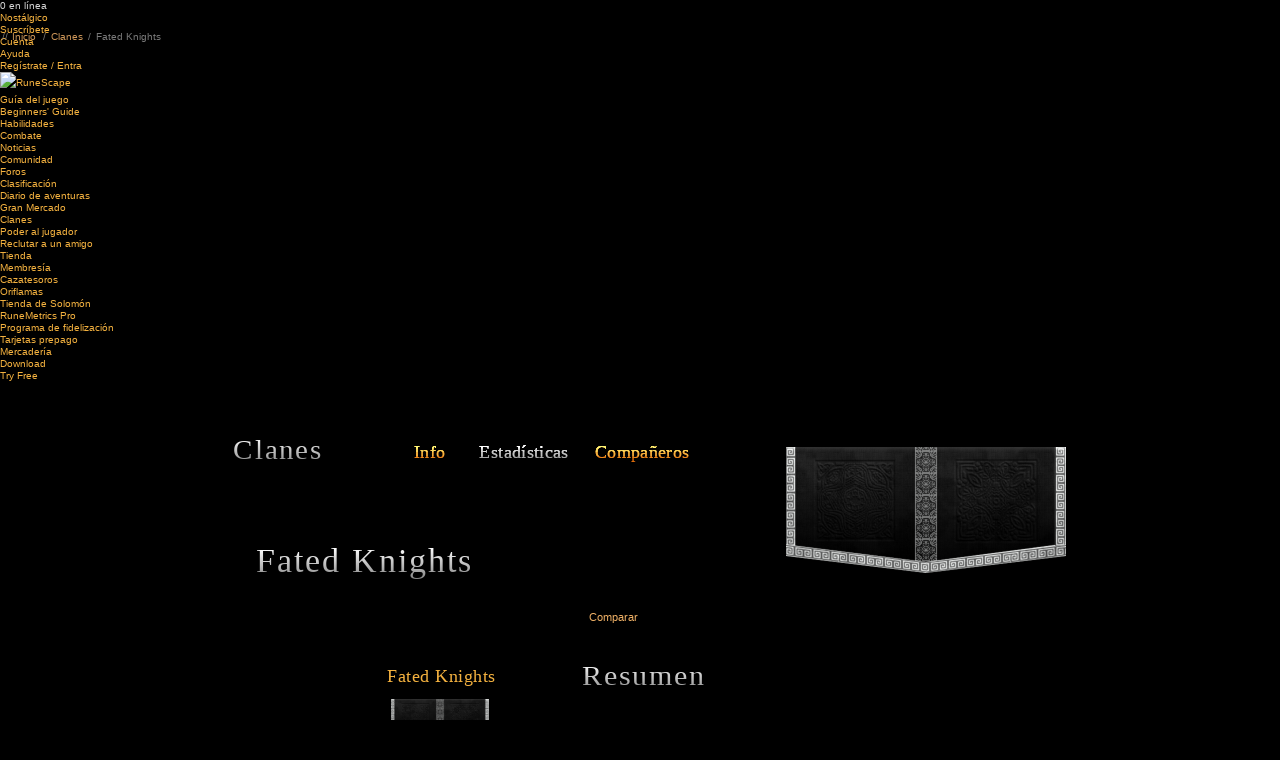

--- FILE ---
content_type: text/html; charset=ISO-8859-1
request_url: https://secure.runescape.com/m=clan-hiscores/l=6/compare.ws?clanName=Fated+Knights
body_size: 6725
content:

<!doctype html>
<head>
<link href="https://www.runescape.com/l=6/css/fonts-100.css" rel="stylesheet" />
<link type="text/css" rel="stylesheet" href="https://www.runescape.com/l=6/css/jagex/jquery_jscrollpane_css_2_0_0b11-100.css" />
<link href="https://www.runescape.com/l=6/css/c/rs2012-130.css" rel="stylesheet" />
<link href="https://www.runescape.com/l=6/css/global-101.css" rel="stylesheet" />
<link href="https://www.runescape.com/l=6/css/c/fonts-101.css" rel="stylesheet" type="text/css" media="all" />
<link rel="stylesheet" type="text/css" href="https://www.runescape.com/l=6/css/jagex/shadowbox-100.css"/>

<script src="https://www.runescape.com/l=6/js/c/responsive/vendor-1.js"></script>
<script src="https://ajax.googleapis.com/ajax/libs/jqueryui/1.8.16/jquery-ui.min.js"></script>
<script src="https://www.runescape.com/l=6/js/c/rs3/modernizr_3_0_0_min-100.js"></script>
<script type="text/javascript" src="https://www.runescape.com/l=6/js/jagex/jagex_cookie-100.js"></script>
<script type="text/javascript" src="https://www.runescape.com/l=6/js/jagex/jquery/jquery_placeholder_min-0.js"></script>
<script type="text/javascript" src="https://www.runescape.com/l=6/js/jagex/jquery/jquery_mousewheel_3_0_6-0.js"></script>
<script>window.JSON||document.write("<script src='https://www.runescape.com/l=6/js/jagex/json2.js'>\x3C/script>")</script>
<script type="text/javascript" src="https://www.runescape.com/l=6/js/jagex/jquery/jquery_jscrollpane_min_2_0_0b11-100.js"></script>
<script type="text/javascript" src="https://www.runescape.com/l=6/js/jagex/shadowbox-100.js"></script>
<script type="text/javascript" src="https://www.runescape.com/l=6/js/jagex/jquery/jquery_gradienttext-0.js"></script>
<script type="text/javascript" src="https://www.runescape.com/l=6/js/rs3/plugins-0.js"></script>
<script src="https://www.runescape.com/l=6/js/global-101.js"></script>
<title>RuneScape - MMORPG - The No.1 Free Online Multiplayer Game</title>
<meta name="keywords" content="MMORPG, free RPG games online, online multiplayer, role-playing, massively multiplayer games, mmo, RuneScape, Jagex" />
<meta name="description" content="Play RuneScape for free, and join a global community of millions as you complete quests and win enormous treasures in a 3D world full of magic and monsters." />

<link rel="icon" type="image/vnd.microsoft.icon" href="https://www.runescape.com/l=6/img/global/favicon.ico" />
<link rel="SHORTCUT ICON" href="https://www.runescape.com/l=6/img/global/favicon.ico" />
<link rel="apple-touch-icon" href="https://www.runescape.com/l=6/img/global/mobile.png?1">
<meta property="fb:app_id" content="174823375888281" />
<meta property="og:image" content="https://www.runescape.com/l=6/img/global/facebook.png" />

<meta property="og:title" content="RuneScape - MMORPG - The No.1 Free Online Multiplayer Game" />
<meta property="og:type" content="game" />
<meta property="og:site_name" content="RuneScape" />
<meta property="og:url" content="http://www.runescape.com/l=6" />
<meta property="og:description" content="Play RuneScape for free, and join a global community of millions as you complete quests and win enormous treasures in a 3D world full of magic and monsters." />
<meta name="google-site-verification" content="RFtGg-G07XweT7nQe032HocvnRPhJAsdZqrq4NX_Op8">

<link href="https://www.runescape.com/l=6/css/hiscores_global-100.css" rel="stylesheet">
<link href="https://www.runescape.com/l=6/css/clan_hiscores-100.css" rel="stylesheet">
<script src="https://www.runescape.com/l=6/js/hiscores_global-100.js"></script>


</head>
<body class="es MyProfile" id='legacy'>
<div id="Background">
<div id="TopBackground">
<div id="BottomBackground">


<header class="header" role="banner">
<div class="header__container">
<div class="header-top">
<ul class="header-top__right">
<li class="header-top__right-option"><span id="playerCount">0</span> en línea</li>
<li class="header-top__right-option"><a class="header-top__right-link" href="https://oldschool.runescape.com/l=6/" data-test="nav-oldschool">Nostálgico</a></li>
<li class="header-top__right-option"><a class="header-top__right-link" href="https://payments.jagex.com/#/store/runescape/membership" data-test="nav-subscribe">Suscríbete</a></li>
<li class="header-top__right-option"><a class="header-top__right-link" href="https://www.runescape.com/l=6/account_settings" data-test="nav-account">Cuenta</a></li>
<li class="header-top__right-option"><a class="header-top__right-link" href="https://support.runescape.com/hc/en-gb" data-test="nav-support">Ayuda</a></li>
<li class="header-top__right-option">
<a class="header-top__right-link header-top__right-link--signin" id="inline" href="https://secure.runescape.com/m=weblogin/l=6/loginform?theme=runescape&amp;mod=clan-hiscores&amp;ssl=1&amp;dest=compare.ws%3FclanName%3DFated+Knights" data-test="nav-signin">Regístrate / Entra</a>
</li>
</ul>
</div>
</div>
<div class="header__bg">
<div class="header__container">
<div class="header-second">
<div class="header-table">
<a class="header-second__logo" href="https://www.runescape.com/l=6/">
<img class="header-second__logo-image" src="https://www.runescape.com/l=6/img/rs3/global/header_logo.png" title="RuneScape" alt="RuneScape" />
</a>
<nav class="main-nav" id="main-nav">
<ul class="main-nav__list">
<li class="main-nav__item main-nav__item--group main-nav__item--game">
<a class="main-nav__heading" data-test="rsnav-guide" href="https://www.runescape.com/l=6/game-info">Guía del juego<span class="main-nav__expander"></span></a>
<ul class="main-nav__group">
<li class="main-nav__group-item"><a class="main-nav__group-item-link" data-test="rsnav-drop-beginner" href="https://www.runescape.com/l=6/game-guide/beginners-guide">Beginners' Guide</a></li>
<li class="main-nav__group-item"><a class="main-nav__group-item-link" data-test="rsnav-drop-skills" href="https://www.runescape.com/l=6/game-guide/skills">Habilidades</a></li>
<li class="main-nav__group-item"><a class="main-nav__group-item-link" data-test="rsnav-drop-combat" href="https://www.runescape.com/l=6/game-guide/combat">Combate</a></li>
</ul>
<li class="main-nav__item main-nav__item--news">
<a class="main-nav__heading" data-test="rsnav-news" href="https://secure.runescape.com/m=news/l=6/">Noticias</a>
</li>
<li class="main-nav__item main-nav__item--group main-nav__item--community">
<a class="main-nav__heading" data-test="rsnav-community" href="https://www.runescape.com/l=6/community">Comunidad<span class="main-nav__expander"></span></a>
<ul class="main-nav__group">
<li class="main-nav__group-item"><a class="main-nav__group-item-link" data-test="rsnav-drop-forums" href="https://secure.runescape.com/m=forum/l=6/forums">Foros</a></li>
<li class="main-nav__group-item"><a class="main-nav__group-item-link" data-test="rsnav-drop-hiscores" href="https://secure.runescape.com/m=hiscore/l=6/">Clasificación</a></li>
<li class="main-nav__group-item">
<a class="main-nav__group-item-link" data-test="rsnav-drop-log" href="http://services.runescape.com/m=adventurers-log/l=6/">Diario de aventuras</a>
</li>
<li class="main-nav__group-item"><a class="main-nav__group-item-link" data-test="rsnav-drop-exchange" href="http://services.runescape.com/m=itemdb_rs/l=6/">Gran Mercado</a></li>
<li class="main-nav__group-item"><a class="main-nav__group-item-link" data-test="rsnav-drop-clans" href="http://services.runescape.com/m=clan-home/l=6/">Clanes</a></li>
<li class="main-nav__group-item"><a class="main-nav__group-item-link" data-test="rsnav-drop-power" href="http://services.runescape.com/m=poll/l=6/">Poder al jugador</a></li>
<li class="main-nav__group-item"><a class="main-nav__group-item-link" data-test="rsnav-drop-recruit" href="http://services.runescape.com/m=friend-referral/l=6/">Reclutar a un amigo</a></li>
</ul>
</li>
<li class="main-nav__item main-nav__item--group main-nav__item--shop">
<a class="main-nav__heading" data-test="rsnav-shop" href="https://www.runescape.com/l=6/members_benefits">Tienda<span class="main-nav__expander"></span></a>
<ul class="main-nav__group">
<li class="main-nav__group-item main-nav__group-item--shop main-nav__group-item--shop-membe"><a class="main-nav__group-item-link" data-test="rsnav-drop-membership" href="https://www.runescape.com/l=6/members_benefits">Membresía</a></li>
<li class="main-nav__group-item main-nav__group-item--shop main-nav__group-item--shop-treas"><a class="main-nav__group-item-link" data-test="rsnav-drop-treasure" href="https://www.runescape.com/l=6/treasure-hunter">Cazatesoros</a></li>
<li class="main-nav__group-item main-nav__group-item--shop main-nav__group-item--shop-bonds"><a class="main-nav__group-item-link" data-test="rsnav-drop-bonds" href="https://www.runescape.com/l=6/bonds">Oriflamas</a></li>
<li class="main-nav__group-item main-nav__group-item--shop main-nav__group-item--shop-solom"><a class="main-nav__group-item-link" data-test="rsnav-drop-solomon" href="https://www.runescape.com/l=6/solomons-store">Tienda de Solomón</a></li>
<li class="main-nav__group-item main-nav__group-item--shop main-nav__group-item--shop-runemetrics"><a class="main-nav__group-item-link" data-test="rsnav-drop-rmpro" href="https://www.runescape.com/l=6/runemetrics">RuneMetrics Pro</a></li>
<li class="main-nav__group-item main-nav__group-item--shop main-nav__group-item--shop-loyal"><a class="main-nav__group-item-link" data-test="rsnav-drop-loyalty" href="https://www.runescape.com/l=6/loyalty">Programa de fidelización</a></li>
<li class="main-nav__group-item main-nav__group-item--shop main-nav__group-item--shop-cards"><a class="main-nav__group-item-link" data-test="rsnav-drop-cards" href="https://www.runescape.com/l=6/store_locator">Tarjetas prepago</a></li>
<li class="main-nav__group-item main-nav__group-item--shop main-nav__group-item--shop-merch"><a class="main-nav__group-item-link" data-test="rsnav-drop-merch" href="http://runescape.backstreetmerch.com" target="_blank">Mercadería</a></li>
</ul>
</li>
<li class="main-nav__item main-nav__item--download">
<a class="main-nav__heading" data-test="rsnav-download" href="https://www.runescape.com/l=6/download">Download</a>
</li>
<li class="main-nav__item main-nav__item--try">
<a id="try" class="main-nav__heading" data-test="rsnav-try" href="https://secure.runescape.com/m=account-creation/l=6/create_account?theme=runescape">Try Free</a>
</li>
</ul>
</nav>
</div>
</div>
</div>
</div>
</header>
<div id="CrumbTrail">
<div id="Trail">
<span>//</span><a class="first" href="http://www.runescape.com/l=6/title.ws"><span>Inicio</span></a>
<span>/</span>
<a href="http://services.runescape.com/m=clan-home/l=6/">Clanes</a> <span>/</span> Fated Knights

</div>
</div>
</div>

<div id="MainContentOuter" class="MyProfileOuter">
<div class="MainContentBg">
<div class="bottomBackground"></div>
<div class="MainContentTopBg">
<div class="MainContentBottomBg">
<div id="MainContent">
<div id="MainTitle">
<div class="Centre1">
<div class="Centre2">
<div class="gradientWrap">
<h3 class="gradientText">Clanes</h3>
<div class="gradientUnderline">
<div class="gradientUnderlineEnd">
<div class="underlineLeft"></div>
<div class="underLineCentre"></div>
<div class="underlineRight"></div>
</div>
</div>
</div>
</div>
</div>
</div>

<nav>
<div id="MyProfileNavi" class="SubNavigation">
<a href="http://services.runescape.com/m=clan-home/l=6/clan/Fated+Knights" class="HoverGradient" id="NavClanInfo">
<span class="Gradient_link4"><span style="position:relative">Info</span><span class="g1" aria-hidden="true">Info</span><span class="g2" aria-hidden="true">Info</span><span class="g3" aria-hidden="true">Info</span><span class="g4" aria-hidden="true">Info</span><span class="g5" aria-hidden="true">Info</span></span></a>
<div id="NavClanstats" class="MenuItemTransparentBg"><span class="TransparentBg"><h5 class="TransparentText"><span class="Gradient_link4"><span style="position:relative">Estadísticas</span><span aria-hidden="true" class="g1">Estadísticas</span><span aria-hidden="true" class="g2">Estadísticas</span><span aria-hidden="true" class="g3">Estadísticas</span><span aria-hidden="true" class="g4">Estadísticas</span><span aria-hidden="true" class="g5">Estadísticas</span></span></h5></span><span class="TransparentBgLeft"></span></div>
<a href="http://services.runescape.com/m=clan-hiscores/l=6/members.ws?clanName=Fated+Knights" class="HoverGradient" id="NavMembers">
<span class="Gradient_link4"><span style="position:relative">Compañeros</span><span class="g1" aria-hidden="true">Compañeros</span><span class="g2" aria-hidden="true">Compañeros</span><span class="g3" aria-hidden="true">Compañeros</span><span class="g4" aria-hidden="true">Compañeros</span><span class="g5" aria-hidden="true">Compañeros</span></span></a>
</div>
</nav>
<div id="CrestWrapper" class="PlayerInfoInClan" data-displayname="Fated+Knights">
<img src="https://secure.runescape.com/m=avatar-rs/l=6/Fated+Knights/clanmotif.png?cachebust=1765456195785" alt="Fated Knights" class="WavingBanner"/>
</div>
<div id="MyName">
<b class="FlatHeader" id="playerTitle"></b>

<h2 class="Gradient NoFlourish"  >
<span class="G0">Fated Knights</span>
</h2>
</div>
<div id="clanStats">
<form id="clanCompare" method="post" action="compare.ws">

<div class="EncrustedInputBoxWrapper">
<div class="InputBoxLeft"><input  type='text' title="Ingresa un nombre de clan para comparar"  name='compareWithClanName' maxlength='20' size='43' value=""  id='compare'></div>
<div class="InputBoxRight"></div>
</div>
<input type="hidden" name="clanId" value="402368" />
<span class="Button Button29"><span><span><span class=""><b>Comparar</b></span><input value="submit" type="submit" title="Comparar"/></span></span></span>
</form>

<div class="OrnamentalBox Width823 SegmentTwo" id="coreStats">
<div class="OrnamentalBoxTop"></div>
<div class="OrnamentalBoxTitle"><div class="Centre1"><div class="Centre2">
<h3 class="Gradient NoFlourish Centre"  ><span class="spacing" aria-hidden="true">Resumen</span>
<span class="G0">Resumen</span>
</h3></div></div></div>
<div id="clanNames" class="FlatHeader">
<div class="left">
Fated Knights
</div>
</div>
<div id="clanFlags">
<div class="left">
<img src="http://services.runescape.com/m=avatar-rs/l=6/Fated+Knights/clanmotif.png" alt="" title="" class="WavingBanner"/>
</div>
</div>
<div class="OrnamentalBoxBg"><div class="OrnamentalBoxContent">
<div class="row first-row">
<a href="http://services.runescape.com/m=clan-hiscores/l=6/ranking?clanId=402368&ranking=num_members">
<div class="left">
<p>
Compañeros
</p>
<span>
232
</span>
</div>
</a>
<div class="middle">
<img src="https://www.runescape.com/l=6/img/clan/stats/stats/num_members.png" alt="" title="Compañeros" />
</div>
</div>
<div class="row">
<a href="http://services.runescape.com/m=clan-hiscores/l=6/ranking?clanId=402368&ranking=skill_total">
<div class="left">
<p>
Nivel total (todos)
</p>
<span>
531.064
</span>
</div>
</a>
<div class="middle">
<img src="https://www.runescape.com/l=6/img/clan/stats/stats/skill_total.png" alt="" title="Nivel total (todos)" />
</div>
</div>
<div class="row">
<a href="http://services.runescape.com/m=clan-hiscores/l=6/ranking?clanId=402368&ranking=xp_total">
<div class="left">
<p>
PE totales
</p>
<span>
48.814.978.308
</span>
</div>
</a>
<div class="middle">
<img src="https://www.runescape.com/l=6/img/clan/stats/stats/xp_total.png" alt="" title="PE totales" />
</div>
</div>
<div class="row">
<a href="http://services.runescape.com/m=clan-hiscores/l=6/ranking?clanId=402368&ranking=combat_lvl_total">
<div class="left">
<p>
Nivel combate (todos)
</p>
<span>
28.005
</span>
</div>
</a>
<div class="middle">
<img src="https://www.runescape.com/l=6/img/clan/stats/stats/combat_lvl_total.png" alt="" title="Nivel combate (todos)" />
</div>
</div>
<div class="row">
<a href="http://services.runescape.com/m=clan-hiscores/l=6/ranking?clanId=402368&ranking=kills_total">
<div class="left">
<p>
Bajas enemigas
</p>
<span>
232
</span>
</div>
</a>
<div class="middle">
<img src="https://www.runescape.com/l=6/img/clan/stats/stats/kills_total.png" alt="" title="Bajas enemigas" />
</div>
</div>
<div class="row">
<a href="http://services.runescape.com/m=clan-hiscores/l=6/ranking?clanId=402368&ranking=deaths_total">
<div class="left">
<p>
Bajas propias
</p>
<span>
326
</span>
</div>
</a>
<div class="middle">
<img src="https://www.runescape.com/l=6/img/clan/stats/stats/deaths_total.png" alt="" title="Bajas propias" />
</div>
</div>
<div class="row">
<div class="left">
<p>
Guerra de clanes (grat.)
</p>
<span>
0
</span>
</div>
<div class="middle">
<img src="https://www.runescape.com/l=6/img/clan/stats/stats/c_clan_wars_free.png" alt="" title="Guerra de clanes (grat.)" />
</div>
</div>
<div class="row">
<div class="left">
<p>
Guerra de clanes (mie.)
</p>
<span>
0
</span>
</div>
<div class="middle">
<img src="https://www.runescape.com/l=6/img/clan/stats/stats/c_clan_wars_members.png" alt="" title="Guerra de clanes (mie.)" />
</div>
</div>
<div class="row">
<a href="http://services.runescape.com/m=clan-hiscores/l=6/ranking?clanId=402368&ranking=kill_death_ratio">
<div class="left">
<p>
Bajas propias/enemigas
</p>
<span>
0.71
</span>
</div>
</a>
<div class="middle">
<img src="https://www.runescape.com/l=6/img/clan/stats/stats/kill_death_ratio.png" alt="" title="Bajas propias/enemigas" />
</div>
</div>
<div class="row">
<div class="left">
<p>
Nivel de combate (medio)
</p>
<span>
120
</span>
</div>
<div class="middle">
<img src="https://www.runescape.com/l=6/img/clan/stats/stats/combat_lvl_average.png" alt="" title="Nivel de combate (medio)" />
</div>
</div>
<div class="row">
<div class="left">
<p>
Nivel total (medio)
</p>
<span>
2.289
</span>
</div>
<div class="middle">
<img src="https://www.runescape.com/l=6/img/clan/stats/stats/skill_average.png" alt="" title="Nivel total (medio)" />
</div>
</div>
<div class="row last-row">
<div class="left">
<p>
Nivel de ciudadela
</p>
<span>
5
</span>
</div>
<div class="middle">
<img src="https://www.runescape.com/l=6/img/clan/stats/stats/c_clan_citadel_level.png" alt="" title="Nivel de ciudadela" />
</div>
</div>
<br style="clear:both" />
</div></div>
<div class="OrnamentalBoxBottom"></div>
</div>

<div class="OrnamentalBox Width923 SegmentTwo" id="clanSkillStats">
<div class="OrnamentalBoxTop"></div>
<div class="OrnamentalBoxTitle"><div class="Centre1"><div class="Centre2">
<h3 class="Gradient NoFlourish Centre"  ><span class="spacing" aria-hidden="true">Habilidades</span>
<span class="G0">Habilidades</span>
</h3></div></div></div>
<div id="clanNames" class="FlatHeader">
<div class="left">
Fated Knights
</div>
</div>
<div id="clanFlags">
<div class="left">
<img src="http://services.runescape.com/m=avatar-rs/l=6/Fated+Knights/clanmotif.png" alt="" title="" class="WavingBanner"/>
</div>
</div>

<style>
  #skillSelect.InPageDropDownNew.NoJS:hover .DropListWrapper,
  #skillSelect.InPageDropDownNew.CSS3:hover .DropListWrapper{ top: -8px; }
  #skillSelect.InPageDropDownNew.NoJS .DropListWrapper,
  #skillSelect.InPageDropDownNew.CSS3 .DropListWrapper{ top: -100px; }
  #skillSelect:hover { height: 128px; }
 </style>
<div class="InPageDropDownNew NoJS CSS3 categorySelect" id="skillSelect" data-expand="128px">
<div class="Mask"></div>
<div class="DropListWrapper" data-retract="-100px">
<img src="https://www.runescape.com/l=6/img/global/header/nav/DropDownFlourish.png" class="Flourish" alt="">
<span class="firstValue">Todos</span>
<ul>

<li><a href="#gathering" >Encuentro</a></li>

<li><a href="#combat" >Combate</a></li>

<li><a href="#support" >Apoyo</a></li>

<li><a href="#artisan" >Artesano</a></li>

<li><a href="#members" >Solo miembros</a></li>

<li><a href="#all" >Todos</a></li>
</ul>
</div>
</div>
<div class="OrnamentalBoxBg"><div class="OrnamentalBoxContent">
<div class="header">
<div class="left">
<span class="columnAll">Nivel (todos)</span>
<span class="columnAverage">Nivel (media)</span>
<span class="columnTotal">PE totales</span>
<span class="columnMembers">Miembros maximizados</span>
</div>
</div>
<div class="row" data-skill="combat" data-member="false">
<div class="left">
<a href="http://services.runescape.com/m=clan-hiscores/l=6/ranking?clanId=402368&ranking=skill_attack_total">
<span class="columnAll">
18.411
</span>
</a>
<span class="columnAverage">
79
</span>
<a href="http://services.runescape.com/m=clan-hiscores/l=6/ranking?clanId=402368&ranking=skill_attack_total">
<span class="columnTotal">
1.281.844.527
</span>
</a>
<span class="columnMembers">
114
</span>
</div>
<div class="middle">
<img src="https://www.runescape.com/l=6/img/clan/stats/skills/maxed_out_attack.png?2" alt="" title="" />
<span class="statName"><span><span><span>Ataque</span></span></span></span>
</div>
</div>
<div class="row" data-skill="combat" data-member="false">
<div class="left">
<a href="http://services.runescape.com/m=clan-hiscores/l=6/ranking?clanId=402368&ranking=skill_defence_total">
<span class="columnAll">
19.425
</span>
</a>
<span class="columnAverage">
83
</span>
<a href="http://services.runescape.com/m=clan-hiscores/l=6/ranking?clanId=402368&ranking=skill_defence_total">
<span class="columnTotal">
2.162.533.152
</span>
</a>
<span class="columnMembers">
135
</span>
</div>
<div class="middle">
<img src="https://www.runescape.com/l=6/img/clan/stats/skills/maxed_out_defence.png?2" alt="" title="" />
<span class="statName"><span><span><span>Defensa</span></span></span></span>
</div>
</div>
<div class="row" data-skill="combat" data-member="false">
<div class="left">
<a href="http://services.runescape.com/m=clan-hiscores/l=6/ranking?clanId=402368&ranking=skill_strength_total">
<span class="columnAll">
18.384
</span>
</a>
<span class="columnAverage">
79
</span>
<a href="http://services.runescape.com/m=clan-hiscores/l=6/ranking?clanId=402368&ranking=skill_strength_total">
<span class="columnTotal">
1.351.601.994
</span>
</a>
<span class="columnMembers">
116
</span>
</div>
<div class="middle">
<img src="https://www.runescape.com/l=6/img/clan/stats/skills/maxed_out_strength.png?2" alt="" title="" />
<span class="statName"><span><span><span>Fuerza</span></span></span></span>
</div>
</div>
<div class="row" data-skill="combat" data-member="false">
<div class="left">
<a href="http://services.runescape.com/m=clan-hiscores/l=6/ranking?clanId=402368&ranking=skill_constit_total">
<span class="columnAll">
19.275
</span>
</a>
<span class="columnAverage">
83
</span>
<a href="http://services.runescape.com/m=clan-hiscores/l=6/ranking?clanId=402368&ranking=skill_constit_total">
<span class="columnTotal">
2.551.778.737
</span>
</a>
<span class="columnMembers">
133
</span>
</div>
<div class="middle">
<img src="https://www.runescape.com/l=6/img/clan/stats/skills/maxed_out_constit.png?2" alt="" title="" />
<span class="statName"><span><span><span>Constitución</span></span></span></span>
</div>
</div>
<div class="row" data-skill="combat" data-member="false">
<div class="left">
<a href="http://services.runescape.com/m=clan-hiscores/l=6/ranking?clanId=402368&ranking=skill_ranged_total">
<span class="columnAll">
17.921
</span>
</a>
<span class="columnAverage">
77
</span>
<a href="http://services.runescape.com/m=clan-hiscores/l=6/ranking?clanId=402368&ranking=skill_ranged_total">
<span class="columnTotal">
1.457.867.175
</span>
</a>
<span class="columnMembers">
120
</span>
</div>
<div class="middle">
<img src="https://www.runescape.com/l=6/img/clan/stats/skills/maxed_out_ranged.png?2" alt="" title="" />
<span class="statName"><span><span><span>Alcance</span></span></span></span>
</div>
</div>
<div class="row" data-skill="combat" data-member="false">
<div class="left">
<a href="http://services.runescape.com/m=clan-hiscores/l=6/ranking?clanId=402368&ranking=skill_prayer_total">
<span class="columnAll">
18.931
</span>
</a>
<span class="columnAverage">
81
</span>
<a href="http://services.runescape.com/m=clan-hiscores/l=6/ranking?clanId=402368&ranking=skill_prayer_total">
<span class="columnTotal">
1.502.412.788
</span>
</a>
<span class="columnMembers">
116
</span>
</div>
<div class="middle">
<img src="https://www.runescape.com/l=6/img/clan/stats/skills/maxed_out_prayer.png?2" alt="" title="" />
<span class="statName"><span><span><span>Plegaria</span></span></span></span>
</div>
</div>
<div class="row" data-skill="combat" data-member="false">
<div class="left">
<a href="http://services.runescape.com/m=clan-hiscores/l=6/ranking?clanId=402368&ranking=skill_magic_total">
<span class="columnAll">
18.477
</span>
</a>
<span class="columnAverage">
79
</span>
<a href="http://services.runescape.com/m=clan-hiscores/l=6/ranking?clanId=402368&ranking=skill_magic_total">
<span class="columnTotal">
1.577.338.236
</span>
</a>
<span class="columnMembers">
119
</span>
</div>
<div class="middle">
<img src="https://www.runescape.com/l=6/img/clan/stats/skills/maxed_out_magic.png?2" alt="" title="" />
<span class="statName"><span><span><span>Magia</span></span></span></span>
</div>
</div>
<div class="row" data-skill="artisan" data-member="false">
<div class="left">
<a href="http://services.runescape.com/m=clan-hiscores/l=6/ranking?clanId=402368&ranking=skill_cooking_total">
<span class="columnAll">
17.906
</span>
</a>
<span class="columnAverage">
77
</span>
<a href="http://services.runescape.com/m=clan-hiscores/l=6/ranking?clanId=402368&ranking=skill_cooking_total">
<span class="columnTotal">
1.434.819.324
</span>
</a>
<span class="columnMembers">
101
</span>
</div>
<div class="middle">
<img src="https://www.runescape.com/l=6/img/clan/stats/skills/maxed_out_cooking.png?2" alt="" title="" />
<span class="statName"><span><span><span>Cocina</span></span></span></span>
</div>
</div>
<div class="row" data-skill="gathering" data-member="false">
<div class="left">
<a href="http://services.runescape.com/m=clan-hiscores/l=6/ranking?clanId=402368&ranking=skill_woodcutting_total">
<span class="columnAll">
18.688
</span>
</a>
<span class="columnAverage">
80
</span>
<a href="http://services.runescape.com/m=clan-hiscores/l=6/ranking?clanId=402368&ranking=skill_woodcutting_total">
<span class="columnTotal">
2.347.909.818
</span>
</a>
<span class="columnMembers">
39
</span>
</div>
<div class="middle">
<img src="https://www.runescape.com/l=6/img/clan/stats/skills/maxed_out_woodcutting.png?2" alt="" title="" />
<span class="statName"><span><span><span>Tala</span></span></span></span>
</div>
</div>
<div class="row" data-skill="artisan" data-member="true">
<div class="left">
<a href="http://services.runescape.com/m=clan-hiscores/l=6/ranking?clanId=402368&ranking=skill_fletching_total">
<span class="columnAll">
18.509
</span>
</a>
<span class="columnAverage">
79
</span>
<a href="http://services.runescape.com/m=clan-hiscores/l=6/ranking?clanId=402368&ranking=skill_fletching_total">
<span class="columnTotal">
1.811.717.275
</span>
</a>
<span class="columnMembers">
34
</span>
</div>
<div class="middle">
<img src="https://www.runescape.com/l=6/img/clan/stats/skills/maxed_out_fletching.png?2" alt="" title="" />
<span class="statName"><span><span><span>Arquería</span></span></span></span>
</div>
</div>
<div class="row" data-skill="gathering" data-member="false">
<div class="left">
<a href="http://services.runescape.com/m=clan-hiscores/l=6/ranking?clanId=402368&ranking=skill_fishing_total">
<span class="columnAll">
17.645
</span>
</a>
<span class="columnAverage">
76
</span>
<a href="http://services.runescape.com/m=clan-hiscores/l=6/ranking?clanId=402368&ranking=skill_fishing_total">
<span class="columnTotal">
1.595.548.177
</span>
</a>
<span class="columnMembers">
100
</span>
</div>
<div class="middle">
<img src="https://www.runescape.com/l=6/img/clan/stats/skills/maxed_out_fishing.png?2" alt="" title="" />
<span class="statName"><span><span><span>Pesca</span></span></span></span>
</div>
</div>
<div class="row" data-skill="artisan" data-member="false">
<div class="left">
<a href="http://services.runescape.com/m=clan-hiscores/l=6/ranking?clanId=402368&ranking=skill_firemaking_total">
<span class="columnAll">
18.539
</span>
</a>
<span class="columnAverage">
79
</span>
<a href="http://services.runescape.com/m=clan-hiscores/l=6/ranking?clanId=402368&ranking=skill_firemaking_total">
<span class="columnTotal">
1.648.603.556
</span>
</a>
<span class="columnMembers">
35
</span>
</div>
<div class="middle">
<img src="https://www.runescape.com/l=6/img/clan/stats/skills/maxed_out_firemaking.png?2" alt="" title="" />
<span class="statName"><span><span><span>Dominio del fuego</span></span></span></span>
</div>
</div>
<div class="row" data-skill="artisan" data-member="false">
<div class="left">
<a href="http://services.runescape.com/m=clan-hiscores/l=6/ranking?clanId=402368&ranking=skill_crafting_total">
<span class="columnAll">
19.110
</span>
</a>
<span class="columnAverage">
82
</span>
<a href="http://services.runescape.com/m=clan-hiscores/l=6/ranking?clanId=402368&ranking=skill_crafting_total">
<span class="columnTotal">
1.503.049.434
</span>
</a>
<span class="columnMembers">
31
</span>
</div>
<div class="middle">
<img src="https://www.runescape.com/l=6/img/clan/stats/skills/maxed_out_crafting.png?2" alt="" title="" />
<span class="statName"><span><span><span>Artesanía</span></span></span></span>
</div>
</div>
<div class="row" data-skill="artisan" data-member="false">
<div class="left">
<a href="http://services.runescape.com/m=clan-hiscores/l=6/ranking?clanId=402368&ranking=skill_smithing_total">
<span class="columnAll">
19.572
</span>
</a>
<span class="columnAverage">
84
</span>
<a href="http://services.runescape.com/m=clan-hiscores/l=6/ranking?clanId=402368&ranking=skill_smithing_total">
<span class="columnTotal">
1.954.701.838
</span>
</a>
<span class="columnMembers">
36
</span>
</div>
<div class="middle">
<img src="https://www.runescape.com/l=6/img/clan/stats/skills/maxed_out_smithing.png?2" alt="" title="" />
<span class="statName"><span><span><span>Herrería</span></span></span></span>
</div>
</div>
<div class="row" data-skill="gathering" data-member="false">
<div class="left">
<a href="http://services.runescape.com/m=clan-hiscores/l=6/ranking?clanId=402368&ranking=skill_mining_total">
<span class="columnAll">
19.368
</span>
</a>
<span class="columnAverage">
83
</span>
<a href="http://services.runescape.com/m=clan-hiscores/l=6/ranking?clanId=402368&ranking=skill_mining_total">
<span class="columnTotal">
2.056.374.485
</span>
</a>
<span class="columnMembers">
40
</span>
</div>
<div class="middle">
<img src="https://www.runescape.com/l=6/img/clan/stats/skills/maxed_out_mining.png?2" alt="" title="" />
<span class="statName"><span><span><span>Minería</span></span></span></span>
</div>
</div>
<div class="row" data-skill="artisan" data-member="true">
<div class="left">
<a href="http://services.runescape.com/m=clan-hiscores/l=6/ranking?clanId=402368&ranking=skill_herblore_total">
<span class="columnAll">
20.129
</span>
</a>
<span class="columnAverage">
86
</span>
<a href="http://services.runescape.com/m=clan-hiscores/l=6/ranking?clanId=402368&ranking=skill_herblore_total">
<span class="columnTotal">
2.440.746.400
</span>
</a>
<span class="columnMembers">
59
</span>
</div>
<div class="middle">
<img src="https://www.runescape.com/l=6/img/clan/stats/skills/maxed_out_herblore.png?2" alt="" title="" />
<span class="statName"><span><span><span>Herbolaria</span></span></span></span>
</div>
</div>
<div class="row" data-skill="support" data-member="true">
<div class="left">
<a href="http://services.runescape.com/m=clan-hiscores/l=6/ranking?clanId=402368&ranking=skill_agility_total">
<span class="columnAll">
18.136
</span>
</a>
<span class="columnAverage">
78
</span>
<a href="http://services.runescape.com/m=clan-hiscores/l=6/ranking?clanId=402368&ranking=skill_agility_total">
<span class="columnTotal">
1.882.080.644
</span>
</a>
<span class="columnMembers">
110
</span>
</div>
<div class="middle">
<img src="https://www.runescape.com/l=6/img/clan/stats/skills/maxed_out_agility.png?2" alt="" title="" />
<span class="statName"><span><span><span>Agilidad</span></span></span></span>
</div>
</div>
<div class="row" data-skill="support" data-member="true">
<div class="left">
<a href="http://services.runescape.com/m=clan-hiscores/l=6/ranking?clanId=402368&ranking=skill_thieving_total">
<span class="columnAll">
17.839
</span>
</a>
<span class="columnAverage">
76
</span>
<a href="http://services.runescape.com/m=clan-hiscores/l=6/ranking?clanId=402368&ranking=skill_thieving_total">
<span class="columnTotal">
2.425.575.936
</span>
</a>
<span class="columnMembers">
21
</span>
</div>
<div class="middle">
<img src="https://www.runescape.com/l=6/img/clan/stats/skills/maxed_out_thieving.png?2" alt="" title="" />
<span class="statName"><span><span><span>Robo</span></span></span></span>
</div>
</div>
<div class="row" data-skill="support" data-member="true">
<div class="left">
<a href="http://services.runescape.com/m=clan-hiscores/l=6/ranking?clanId=402368&ranking=skill_slayer_total">
<span class="columnAll">
19.498
</span>
</a>
<span class="columnAverage">
84
</span>
<a href="http://services.runescape.com/m=clan-hiscores/l=6/ranking?clanId=402368&ranking=skill_slayer_total">
<span class="columnTotal">
2.159.064.061
</span>
</a>
<span class="columnMembers">
48
</span>
</div>
<div class="middle">
<img src="https://www.runescape.com/l=6/img/clan/stats/skills/maxed_out_slayer.png?2" alt="" title="" />
<span class="statName"><span><span><span>Exterminio</span></span></span></span>
</div>
</div>
<div class="row" data-skill="gathering" data-member="true">
<div class="left">
<a href="http://services.runescape.com/m=clan-hiscores/l=6/ranking?clanId=402368&ranking=skill_farming_total">
<span class="columnAll">
17.940
</span>
</a>
<span class="columnAverage">
77
</span>
<a href="http://services.runescape.com/m=clan-hiscores/l=6/ranking?clanId=402368&ranking=skill_farming_total">
<span class="columnTotal">
1.899.872.826
</span>
</a>
<span class="columnMembers">
39
</span>
</div>
<div class="middle">
<img src="https://www.runescape.com/l=6/img/clan/stats/skills/maxed_out_farming.png?2" alt="" title="" />
<span class="statName"><span><span><span>Cultivo</span></span></span></span>
</div>
</div>
<div class="row" data-skill="artisan" data-member="false">
<div class="left">
<a href="http://services.runescape.com/m=clan-hiscores/l=6/ranking?clanId=402368&ranking=skill_runecraft_total">
<span class="columnAll">
17.105
</span>
</a>
<span class="columnAverage">
73
</span>
<a href="http://services.runescape.com/m=clan-hiscores/l=6/ranking?clanId=402368&ranking=skill_runecraft_total">
<span class="columnTotal">
1.694.624.435
</span>
</a>
<span class="columnMembers">
36
</span>
</div>
<div class="middle">
<img src="https://www.runescape.com/l=6/img/clan/stats/skills/maxed_out_runecraft.png?2" alt="" title="" />
<span class="statName"><span><span><span>Creación de runas</span></span></span></span>
</div>
</div>
<div class="row" data-skill="gathering" data-member="true">
<div class="left">
<a href="http://services.runescape.com/m=clan-hiscores/l=6/ranking?clanId=402368&ranking=skill_hunter_total">
<span class="columnAll">
16.791
</span>
</a>
<span class="columnAverage">
72
</span>
<a href="http://services.runescape.com/m=clan-hiscores/l=6/ranking?clanId=402368&ranking=skill_hunter_total">
<span class="columnTotal">
1.500.509.239
</span>
</a>
<span class="columnMembers">
92
</span>
</div>
<div class="middle">
<img src="https://www.runescape.com/l=6/img/clan/stats/skills/maxed_out_hunter.png?2" alt="" title="" />
<span class="statName"><span><span><span>Caza</span></span></span></span>
</div>
</div>
<div class="row" data-skill="artisan" data-member="true">
<div class="left">
<a href="http://services.runescape.com/m=clan-hiscores/l=6/ranking?clanId=402368&ranking=skill_construct_total">
<span class="columnAll">
17.779
</span>
</a>
<span class="columnAverage">
76
</span>
<a href="http://services.runescape.com/m=clan-hiscores/l=6/ranking?clanId=402368&ranking=skill_construct_total">
<span class="columnTotal">
1.392.573.771
</span>
</a>
<span class="columnMembers">
99
</span>
</div>
<div class="middle">
<img src="https://www.runescape.com/l=6/img/clan/stats/skills/maxed_out_construct.png?2" alt="" title="" />
<span class="statName"><span><span><span>Construcción</span></span></span></span>
</div>
</div>
<div class="row" data-skill="combat" data-member="true">
<div class="left">
<a href="http://services.runescape.com/m=clan-hiscores/l=6/ranking?clanId=402368&ranking=skill_summoning_total">
<span class="columnAll">
17.262
</span>
</a>
<span class="columnAverage">
74
</span>
<a href="http://services.runescape.com/m=clan-hiscores/l=6/ranking?clanId=402368&ranking=skill_summoning_total">
<span class="columnTotal">
1.410.139.560
</span>
</a>
<span class="columnMembers">
112
</span>
</div>
<div class="middle">
<img src="https://www.runescape.com/l=6/img/clan/stats/skills/maxed_out_summoning.png?2" alt="" title="" />
<span class="statName"><span><span><span>Invocación</span></span></span></span>
</div>
</div>
<div class="row" data-skill="support" data-member="false">
<div class="left">
<a href="http://services.runescape.com/m=clan-hiscores/l=6/ranking?clanId=402368&ranking=skill_dungeon_total">
<span class="columnAll">
18.446
</span>
</a>
<span class="columnAverage">
79
</span>
<a href="http://services.runescape.com/m=clan-hiscores/l=6/ranking?clanId=402368&ranking=skill_dungeon_total">
<span class="columnTotal">
1.836.870.910
</span>
</a>
<span class="columnMembers">
44
</span>
</div>
<div class="middle">
<img src="https://www.runescape.com/l=6/img/clan/stats/skills/maxed_out_dungeon.png?2" alt="" title="" />
<span class="statName"><span><span><span>Mazmorras</span></span></span></span>
</div>
</div>
<div class="row" data-skill="gathering" data-member="true">
<div class="left">
<a href="http://services.runescape.com/m=clan-hiscores/l=6/ranking?clanId=402368&ranking=skill_divination_total">
<span class="columnAll">
17.664
</span>
</a>
<span class="columnAverage">
76
</span>
<a href="http://services.runescape.com/m=clan-hiscores/l=6/ranking?clanId=402368&ranking=skill_divination_total">
<span class="columnTotal">
1.570.153.450
</span>
</a>
<span class="columnMembers">
104
</span>
</div>
<div class="middle">
<img src="https://www.runescape.com/l=6/img/clan/stats/skills/maxed_out_divination.png?2" alt="" title="" />
<span class="statName"><span><span><span>Divinización</span></span></span></span>
</div>
</div>
<div class="row" data-skill="artisan" data-member="true">
<div class="left">
<a href="http://services.runescape.com/m=clan-hiscores/l=6/ranking?clanId=402368&ranking=skill_invention_total">
<span class="columnAll">
15.876
</span>
</a>
<span class="columnAverage">
68
</span>
<a href="http://services.runescape.com/m=clan-hiscores/l=6/ranking?clanId=402368&ranking=skill_invention_total">
<span class="columnTotal">
2.883.185.790
</span>
</a>
<span class="columnMembers">
79
</span>
</div>
<div class="middle">
<img src="https://www.runescape.com/l=6/img/clan/stats/skills/maxed_out_invention.png?2" alt="" title="" />
<span class="statName"><span><span><span>Invention</span></span></span></span>
</div>
</div>
<div class="row last-row" data-skill="gathering" data-member="true">
<div class="left">
<a href="http://services.runescape.com/m=clan-hiscores/l=6/ranking?clanId=402368&ranking=skill_archaeology_total">
<span class="columnAll">
18.037
</span>
</a>
<span class="columnAverage">
77
</span>
<a href="http://services.runescape.com/m=clan-hiscores/l=6/ranking?clanId=402368&ranking=skill_archaeology_total">
<span class="columnTotal">
2.062.712.381
</span>
</a>
<span class="columnMembers">
49
</span>
</div>
<div class="middle">
<img src="https://www.runescape.com/l=6/img/clan/stats/skills/maxed_out_archaeology.png?2" alt="" title="" />
<span class="statName"><span><span><span>Archaeology</span></span></span></span>
</div>
</div>
<div class="row" data-skill="combat" data-member="false">
<div class="left">
<a href="http://services.runescape.com/m=clan-hiscores/l=6/ranking?clanId=402368&ranking=skill_necromancy_total">
<span class="columnAll">
18.401
</span>
</a>
<span class="columnAverage">
79
</span>
<a href="http://services.runescape.com/m=clan-hiscores/l=6/ranking?clanId=402368&ranking=skill_necromancy_total">
<span class="columnTotal">
4.204.870.807
</span>
</a>
<span class="columnMembers">
52
</span>
</div>
<div class="middle">
<img src="https://www.runescape.com/l=6/img/clan/stats/skills/maxed_out_necromancy.png?2" alt="" title="" />
<span class="statName"><span><span><span></span></span></span></span>
</div>
</div>
</div></div>
<div class="OrnamentalBoxBottom"></div>
</div>
</div>
</div>
</div>
</div>
</div>
</div>
</div>
</div>

<footer class="footer" role="contentinfo">
<div class="footer__inner">
<a href="https://www.jagex.com/" class="footer__jagex ext" data-title="footer_jagex">Jagex</a>
<div class="footer__paragraph">
<p>This website and its contents are copyright &copy; 1999 - 2025 Jagex Ltd.</p>
<p>220 Science Park, Cambridge, CB4 0WA, United Kingdom</p>
<p>Use of this website is subject to our <a id="footerTermsLink" href="https://www.jagex.com/terms/terms.ws" class="ext footer__paragraph__link" data-title="footer_terms">Terms &amp; Conditions</a> and <a id="footerPrivacyLink" href="http://www.jagex.com/privacy/privacy.ws" class="ext footer__paragraph__link" data-title="footer_privacy">Privacy Policy</a>.</p>
<p><a id="footerRulesLink" href="https://www.runescape.com/l=6/game-guide/rules" class="ext footer__paragraph__link footer__paragraph__link--rules">Rules of RuneScape</a><a id="footerCookiesLink" href="https://www.jagex.com/terms/cookies.ws" class="ext footer__paragraph__link" data-title="footer_changecookie">Change Cookie Settings</a></p>
</div>


<div class="language" id="footerSelectLanguage">
<div class="language__inner">
<ul class="language__list">
<li class="language__list__item--es language__list__item"><span class="language__item__span language__item__span">Español (Latinoamérica)
</span></li>
<li class="language__list__item--en language__list__item"><a class="language__item__link language__item__link" href="https://www.runescape.com/?set_lang=0">English</a></li>
<li class="language__list__item--de language__list__item"><a class="language__item__link language__item__link" href="https://www.runescape.com/l=1/?set_lang=1">Deutsch</a></li>
<li class="language__list__item--fr language__list__item"><a class="language__item__link language__item__link" href="https://www.runescape.com/l=2/?set_lang=2">Français</a></li>
<li class="language__list__item--pt language__list__item"><a class="language__item__link language__item__link" href="https://www.runescape.com/l=3/?set_lang=3">Português (BR)</a></li>
</ul>
</div>
</div>
</div>
</footer>
<script type="text/javascript">
 var loggedIn = -1;
 var pageLocation = 'https://secure.runescape.com/m=clan-hiscores/l=6/compare.ws%3FclanName%3DFated+Knights';
 var baseURL = 'https://www.runescape.com/l=6';
</script>
<script type="text/javascript" src="https://www.runescape.com/l=6/js/rs3/plugins-0.js"></script>
<script type="text/javascript" src="https://www.runescape.com/l=6/js/c/rs3/functions-110.js" async defer></script>
<script>
 var RESPONSIVE = RESPONSIVE || {};
 RESPONSIVE.constant = RESPONSIVE.constant || {};
 
 
  RESPONSIVE.constant.user = {
   language: 6,
   isLoggedIn: 0
  };
 
</script>
<script type="text/javascript" src="https://www.runescape.com/l=6/js/rs3/gtm-100.js"></script>


<script>(function(){function c(){var b=a.contentDocument||a.contentWindow.document;if(b){var d=b.createElement('script');d.innerHTML="window.__CF$cv$params={r:'9ac4fd8339701528',t:'MTc2NTQ1NjE5NS4wMDAwMDA='};var a=document.createElement('script');a.nonce='';a.src='/cdn-cgi/challenge-platform/scripts/jsd/main.js';document.getElementsByTagName('head')[0].appendChild(a);";b.getElementsByTagName('head')[0].appendChild(d)}}if(document.body){var a=document.createElement('iframe');a.height=1;a.width=1;a.style.position='absolute';a.style.top=0;a.style.left=0;a.style.border='none';a.style.visibility='hidden';document.body.appendChild(a);if('loading'!==document.readyState)c();else if(window.addEventListener)document.addEventListener('DOMContentLoaded',c);else{var e=document.onreadystatechange||function(){};document.onreadystatechange=function(b){e(b);'loading'!==document.readyState&&(document.onreadystatechange=e,c())}}}})();</script><script defer src="https://static.cloudflareinsights.com/beacon.min.js/vcd15cbe7772f49c399c6a5babf22c1241717689176015" integrity="sha512-ZpsOmlRQV6y907TI0dKBHq9Md29nnaEIPlkf84rnaERnq6zvWvPUqr2ft8M1aS28oN72PdrCzSjY4U6VaAw1EQ==" data-cf-beacon='{"rayId":"9ac4fd8339701528","version":"2025.9.1","serverTiming":{"name":{"cfExtPri":true,"cfEdge":true,"cfOrigin":true,"cfL4":true,"cfSpeedBrain":true,"cfCacheStatus":true}},"token":"3e8cc86d752940948818324e2d06fad4","b":1}' crossorigin="anonymous"></script>


--- FILE ---
content_type: text/css; charset=ISO-8859-1
request_url: https://www.runescape.com/l=6/css/jagex/jquery_jscrollpane_css_2_0_0b11-100.css
body_size: 582
content:
/*
 * CSS Styles that are needed by jScrollPane for it to operate correctly.
 *
 * Include this stylesheet in your site or copy and paste the styles below into your stylesheet - jScrollPane
 * may not operate correctly without them.
 */

.jspContainer
{
 overflow: hidden;
 position: relative;
}

.jspPane
{
 position: absolute;
}

.jspVerticalBar
{
 position: absolute;
 top: 0;
 right: 0;
 width: 16px;
 height: 100%;
 background: red;
}

.jspHorizontalBar
{
 position: absolute;
 bottom: 0;
 left: 0;
 width: 100%;
 height: 16px;
 background: red;
}

.jspVerticalBar *,
.jspHorizontalBar *
{
 margin: 0;
 padding: 0;
}

.jspCap
{
 display: none;
}

.jspHorizontalBar .jspCap
{
 float: left;
}

.jspTrack
{
 background: #dde;
 position: relative;
}

.jspDrag
{
 background: #bbd;
 position: relative;
 top: 0;
 left: 0;
 cursor: pointer;
}

.jspHorizontalBar .jspTrack,
.jspHorizontalBar .jspDrag
{
 float: left;
 height: 100%;
}

.jspArrow
{
 background: #50506d;
 text-indent: -20000px;
 display: block;
 cursor: pointer;
}

.jspArrow.jspDisabled
{
 cursor: default;
 background: #80808d;
}

.jspVerticalBar .jspArrow
{
 height: 16px;
}

.jspHorizontalBar .jspArrow
{
 width: 16px;
 float: left;
 height: 100%;
}

.jspVerticalBar .jspArrow:focus
{
 outline: none;
}

.jspCorner
{
 background: #eeeef4;
 float: left;
 height: 100%;
}

/* Yuk! CSS Hack for IE6 3 pixel bug :( */
* html .jspCorner
{
 margin: 0 -3px 0 0;
}

--- FILE ---
content_type: application/javascript; charset=UTF-8
request_url: https://secure.runescape.com/cdn-cgi/challenge-platform/h/g/scripts/jsd/5eaf848a0845/main.js?
body_size: 4635
content:
window._cf_chl_opt={xkKZ4:'g'};~function(Y4,y,s,R,z,b,V,x){Y4=P,function(m,O,YA,Y3,l,S){for(YA={m:441,O:455,l:528,S:521,v:511,d:469,i:468,e:428,T:458},Y3=P,l=m();!![];)try{if(S=-parseInt(Y3(YA.m))/1+parseInt(Y3(YA.O))/2*(parseInt(Y3(YA.l))/3)+-parseInt(Y3(YA.S))/4+parseInt(Y3(YA.v))/5+-parseInt(Y3(YA.d))/6*(-parseInt(Y3(YA.i))/7)+parseInt(Y3(YA.e))/8+-parseInt(Y3(YA.T))/9,S===O)break;else l.push(l.shift())}catch(v){l.push(l.shift())}}(Y,399810),y=this||self,s=y[Y4(506)],R={},R[Y4(498)]='o',R[Y4(501)]='s',R[Y4(495)]='u',R[Y4(429)]='z',R[Y4(538)]='n',R[Y4(463)]='I',R[Y4(470)]='b',z=R,y[Y4(420)]=function(O,S,i,T,Yv,Yt,YS,Y9,F,W,g,h,K,o){if(Yv={m:503,O:436,l:422,S:436,v:491,d:536,i:499,e:493,T:532,Z:444,F:446,W:494},Yt={m:432,O:444,l:524},YS={m:517,O:451,l:439,S:483},Y9=Y4,S===null||S===void 0)return T;for(F=M(S),O[Y9(Yv.m)][Y9(Yv.O)]&&(F=F[Y9(Yv.l)](O[Y9(Yv.m)][Y9(Yv.S)](S))),F=O[Y9(Yv.v)][Y9(Yv.d)]&&O[Y9(Yv.i)]?O[Y9(Yv.v)][Y9(Yv.d)](new O[(Y9(Yv.i))](F)):function(X,YY,L){for(YY=Y9,X[YY(Yt.m)](),L=0;L<X[YY(Yt.O)];X[L+1]===X[L]?X[YY(Yt.l)](L+1,1):L+=1);return X}(F),W='nAsAaAb'.split('A'),W=W[Y9(Yv.e)][Y9(Yv.T)](W),g=0;g<F[Y9(Yv.Z)];h=F[g],K=B(O,S,h),W(K)?(o=K==='s'&&!O[Y9(Yv.F)](S[h]),Y9(Yv.W)===i+h?Z(i+h,K):o||Z(i+h,S[h])):Z(i+h,K),g++);return T;function Z(X,L,Y8){Y8=P,Object[Y8(YS.m)][Y8(YS.O)][Y8(YS.l)](T,L)||(T[L]=[]),T[L][Y8(YS.S)](X)}},b=Y4(461)[Y4(464)](';'),V=b[Y4(493)][Y4(532)](b),y[Y4(512)]=function(m,O,Yi,YP,l,S,v,i){for(Yi={m:462,O:444,l:516,S:483,v:435},YP=Y4,l=Object[YP(Yi.m)](O),S=0;S<l[YP(Yi.O)];S++)if(v=l[S],v==='f'&&(v='N'),m[v]){for(i=0;i<O[l[S]][YP(Yi.O)];-1===m[v][YP(Yi.l)](O[l[S]][i])&&(V(O[l[S]][i])||m[v][YP(Yi.S)]('o.'+O[l[S]][i])),i++);}else m[v]=O[l[S]][YP(Yi.v)](function(T){return'o.'+T})},x=function(Yh,Yg,YW,Yw,YF,YT,Yu,O,l,S){return Yh={m:456,O:492},Yg={m:472,O:472,l:472,S:483,v:472,d:438,i:497,e:483,T:472},YW={m:444},Yw={m:537},YF={m:444,O:497,l:517,S:451,v:439,d:451,i:517,e:451,T:439,Z:537,F:483,W:483,g:537,h:483,K:472,o:483,X:439,L:483,N:483,H:483,c:537,C:483,k:472,Q:438},YT={m:486,O:497},Yu=Y4,O=String[Yu(Yh.m)],l={'h':function(d){return d==null?'':l.g(d,6,function(i,Ym){return Ym=P,Ym(YT.m)[Ym(YT.O)](i)})},'g':function(i,T,Z,YO,F,W,K,o,X,L,N,H,C,Q,j,Y0,Y1,Y2){if(YO=Yu,i==null)return'';for(W={},K={},o='',X=2,L=3,N=2,H=[],C=0,Q=0,j=0;j<i[YO(YF.m)];j+=1)if(Y0=i[YO(YF.O)](j),Object[YO(YF.l)][YO(YF.S)][YO(YF.v)](W,Y0)||(W[Y0]=L++,K[Y0]=!0),Y1=o+Y0,Object[YO(YF.l)][YO(YF.d)][YO(YF.v)](W,Y1))o=Y1;else{if(Object[YO(YF.i)][YO(YF.e)][YO(YF.T)](K,o)){if(256>o[YO(YF.Z)](0)){for(F=0;F<N;C<<=1,Q==T-1?(Q=0,H[YO(YF.F)](Z(C)),C=0):Q++,F++);for(Y2=o[YO(YF.Z)](0),F=0;8>F;C=C<<1.96|Y2&1.61,T-1==Q?(Q=0,H[YO(YF.W)](Z(C)),C=0):Q++,Y2>>=1,F++);}else{for(Y2=1,F=0;F<N;C=C<<1|Y2,Q==T-1?(Q=0,H[YO(YF.W)](Z(C)),C=0):Q++,Y2=0,F++);for(Y2=o[YO(YF.g)](0),F=0;16>F;C=1&Y2|C<<1.51,Q==T-1?(Q=0,H[YO(YF.h)](Z(C)),C=0):Q++,Y2>>=1,F++);}X--,0==X&&(X=Math[YO(YF.K)](2,N),N++),delete K[o]}else for(Y2=W[o],F=0;F<N;C=Y2&1.52|C<<1.37,Q==T-1?(Q=0,H[YO(YF.o)](Z(C)),C=0):Q++,Y2>>=1,F++);o=(X--,0==X&&(X=Math[YO(YF.K)](2,N),N++),W[Y1]=L++,String(Y0))}if(o!==''){if(Object[YO(YF.l)][YO(YF.e)][YO(YF.X)](K,o)){if(256>o[YO(YF.Z)](0)){for(F=0;F<N;C<<=1,T-1==Q?(Q=0,H[YO(YF.L)](Z(C)),C=0):Q++,F++);for(Y2=o[YO(YF.g)](0),F=0;8>F;C=Y2&1.1|C<<1.77,Q==T-1?(Q=0,H[YO(YF.N)](Z(C)),C=0):Q++,Y2>>=1,F++);}else{for(Y2=1,F=0;F<N;C=C<<1|Y2,T-1==Q?(Q=0,H[YO(YF.H)](Z(C)),C=0):Q++,Y2=0,F++);for(Y2=o[YO(YF.c)](0),F=0;16>F;C=C<<1.38|Y2&1,Q==T-1?(Q=0,H[YO(YF.C)](Z(C)),C=0):Q++,Y2>>=1,F++);}X--,0==X&&(X=Math[YO(YF.k)](2,N),N++),delete K[o]}else for(Y2=W[o],F=0;F<N;C=Y2&1|C<<1.77,Q==T-1?(Q=0,H[YO(YF.C)](Z(C)),C=0):Q++,Y2>>=1,F++);X--,0==X&&N++}for(Y2=2,F=0;F<N;C=C<<1.71|1.15&Y2,T-1==Q?(Q=0,H[YO(YF.C)](Z(C)),C=0):Q++,Y2>>=1,F++);for(;;)if(C<<=1,T-1==Q){H[YO(YF.C)](Z(C));break}else Q++;return H[YO(YF.Q)]('')},'j':function(d,Yl){return Yl=Yu,null==d?'':''==d?null:l.i(d[Yl(YW.m)],32768,function(i,Yy){return Yy=Yl,d[Yy(Yw.m)](i)})},'i':function(i,T,Z,Ys,F,W,K,o,X,L,N,H,C,Q,j,Y0,Y2,Y1){for(Ys=Yu,F=[],W=4,K=4,o=3,X=[],H=Z(0),C=T,Q=1,L=0;3>L;F[L]=L,L+=1);for(j=0,Y0=Math[Ys(Yg.m)](2,2),N=1;Y0!=N;Y1=C&H,C>>=1,C==0&&(C=T,H=Z(Q++)),j|=N*(0<Y1?1:0),N<<=1);switch(j){case 0:for(j=0,Y0=Math[Ys(Yg.O)](2,8),N=1;N!=Y0;Y1=H&C,C>>=1,C==0&&(C=T,H=Z(Q++)),j|=N*(0<Y1?1:0),N<<=1);Y2=O(j);break;case 1:for(j=0,Y0=Math[Ys(Yg.l)](2,16),N=1;Y0!=N;Y1=H&C,C>>=1,0==C&&(C=T,H=Z(Q++)),j|=N*(0<Y1?1:0),N<<=1);Y2=O(j);break;case 2:return''}for(L=F[3]=Y2,X[Ys(Yg.S)](Y2);;){if(Q>i)return'';for(j=0,Y0=Math[Ys(Yg.O)](2,o),N=1;Y0!=N;Y1=C&H,C>>=1,C==0&&(C=T,H=Z(Q++)),j|=N*(0<Y1?1:0),N<<=1);switch(Y2=j){case 0:for(j=0,Y0=Math[Ys(Yg.O)](2,8),N=1;Y0!=N;Y1=C&H,C>>=1,C==0&&(C=T,H=Z(Q++)),j|=N*(0<Y1?1:0),N<<=1);F[K++]=O(j),Y2=K-1,W--;break;case 1:for(j=0,Y0=Math[Ys(Yg.v)](2,16),N=1;Y0!=N;Y1=H&C,C>>=1,0==C&&(C=T,H=Z(Q++)),j|=N*(0<Y1?1:0),N<<=1);F[K++]=O(j),Y2=K-1,W--;break;case 2:return X[Ys(Yg.d)]('')}if(W==0&&(W=Math[Ys(Yg.O)](2,o),o++),F[Y2])Y2=F[Y2];else if(K===Y2)Y2=L+L[Ys(Yg.i)](0);else return null;X[Ys(Yg.e)](Y2),F[K++]=L+Y2[Ys(Yg.i)](0),W--,L=Y2,0==W&&(W=Math[Ys(Yg.T)](2,o),o++)}}},S={},S[Yu(Yh.O)]=l.h,S}(),I();function I(P0,Yq,Yr,YD,m,O,l,S,v){if(P0={m:534,O:523,l:425,S:485,v:454,d:518,i:525,e:525},Yq={m:425,O:485,l:525},Yr={m:535},YD=Y4,m=y[YD(P0.m)],!m)return;if(!A())return;(O=![],l=m[YD(P0.O)]===!![],S=function(Yx,d){if(Yx=YD,!O){if(O=!![],!A())return;d=D(),U(d.r,function(i){J(m,i)}),d.e&&G(Yx(Yr.m),d.e)}},s[YD(P0.l)]!==YD(P0.S))?S():y[YD(P0.v)]?s[YD(P0.v)](YD(P0.d),S):(v=s[YD(P0.i)]||function(){},s[YD(P0.e)]=function(Yf){Yf=YD,v(),s[Yf(Yq.m)]!==Yf(Yq.O)&&(s[Yf(Yq.l)]=v,S())})}function G(S,v,Yk,YV,d,i,T,Z,F,W,g,h){if(Yk={m:504,O:519,l:534,S:437,v:443,d:522,i:442,e:479,T:433,Z:530,F:482,W:430,g:510,h:448,K:443,o:426,X:481,L:443,N:465,H:520,c:484,C:533,k:443,Q:475,j:423,Y0:478,Y1:457,Y2:496,YQ:502,Yr:492},YV=Y4,!f(.01))return![];i=(d={},d[YV(Yk.m)]=S,d[YV(Yk.O)]=v,d);try{T=y[YV(Yk.l)],Z=YV(Yk.S)+y[YV(Yk.v)][YV(Yk.d)]+YV(Yk.i)+T.r+YV(Yk.e),F=new y[(YV(Yk.T))](),F[YV(Yk.Z)](YV(Yk.F),Z),F[YV(Yk.W)]=2500,F[YV(Yk.g)]=function(){},W={},W[YV(Yk.h)]=y[YV(Yk.K)][YV(Yk.o)],W[YV(Yk.X)]=y[YV(Yk.L)][YV(Yk.N)],W[YV(Yk.H)]=y[YV(Yk.L)][YV(Yk.c)],W[YV(Yk.C)]=y[YV(Yk.k)][YV(Yk.Q)],g=W,h={},h[YV(Yk.j)]=i,h[YV(Yk.Y0)]=g,h[YV(Yk.Y1)]=YV(Yk.Y2),F[YV(Yk.YQ)](x[YV(Yk.Yr)](h))}catch(K){}}function n(m,O,YU,Y5){return YU={m:513,O:517,l:514,S:439,v:516,d:419},Y5=Y4,O instanceof m[Y5(YU.m)]&&0<m[Y5(YU.m)][Y5(YU.O)][Y5(YU.l)][Y5(YU.S)](O)[Y5(YU.v)](Y5(YU.d))}function U(m,O,Yc,YH,YN,YL,Yn,l,S,v){Yc={m:534,O:477,l:443,S:433,v:530,d:482,i:437,e:443,T:522,Z:467,F:523,W:430,g:510,h:471,K:487,o:452,X:452,L:509,N:452,H:509,c:523,C:502,k:492,Q:447},YH={m:473},YN={m:440,O:526,l:460},YL={m:430},Yn=Y4,l=y[Yn(Yc.m)],console[Yn(Yc.O)](y[Yn(Yc.l)]),S=new y[(Yn(Yc.S))](),S[Yn(Yc.v)](Yn(Yc.d),Yn(Yc.i)+y[Yn(Yc.e)][Yn(Yc.T)]+Yn(Yc.Z)+l.r),l[Yn(Yc.F)]&&(S[Yn(Yc.W)]=5e3,S[Yn(Yc.g)]=function(YB){YB=Yn,O(YB(YL.m))}),S[Yn(Yc.h)]=function(YM){YM=Yn,S[YM(YN.m)]>=200&&S[YM(YN.m)]<300?O(YM(YN.O)):O(YM(YN.l)+S[YM(YN.m)])},S[Yn(Yc.K)]=function(Yb){Yb=Yn,O(Yb(YH.m))},v={'t':E(),'lhr':s[Yn(Yc.o)]&&s[Yn(Yc.X)][Yn(Yc.L)]?s[Yn(Yc.N)][Yn(Yc.H)]:'','api':l[Yn(Yc.c)]?!![]:![],'payload':m},S[Yn(Yc.C)](x[Yn(Yc.k)](JSON[Yn(Yc.Q)](v)))}function D(Ye,Ya,l,S,v,d,i){Ya=(Ye={m:527,O:434,l:480,S:490,v:489,d:427,i:505,e:449,T:459,Z:450,F:531,W:507},Y4);try{return l=s[Ya(Ye.m)](Ya(Ye.O)),l[Ya(Ye.l)]=Ya(Ye.S),l[Ya(Ye.v)]='-1',s[Ya(Ye.d)][Ya(Ye.i)](l),S=l[Ya(Ye.e)],v={},v=cJDYB1(S,S,'',v),v=cJDYB1(S,S[Ya(Ye.T)]||S[Ya(Ye.Z)],'n.',v),v=cJDYB1(S,l[Ya(Ye.F)],'d.',v),s[Ya(Ye.d)][Ya(Ye.W)](l),d={},d.r=v,d.e=null,d}catch(T){return i={},i.r={},i.e=T,i}}function B(m,O,l,YI,Y6,S){Y6=(YI={m:424,O:491,l:500,S:529},Y4);try{return O[l][Y6(YI.m)](function(){}),'p'}catch(v){}try{if(O[l]==null)return void 0===O[l]?'u':'x'}catch(i){return'i'}return m[Y6(YI.O)][Y6(YI.l)](O[l])?'a':O[l]===m[Y6(YI.O)]?'E':!0===O[l]?'T':!1===O[l]?'F':(S=typeof O[l],Y6(YI.S)==S?n(m,O[l])?'N':'f':z[S]||'?')}function P(a,u,m){return m=Y(),P=function(O,l,y){return O=O-419,y=m[O],y},P(a,u)}function M(m,YJ,Y7,O){for(YJ={m:422,O:462,l:488},Y7=Y4,O=[];null!==m;O=O[Y7(YJ.m)](Object[Y7(YJ.O)](m)),m=Object[Y7(YJ.l)](m));return O}function f(m,YK,YR){return YK={m:474},YR=Y4,Math[YR(YK.m)]()<m}function A(YX,Yz,m,O,l){return YX={m:445,O:453},Yz=Y4,m=3600,O=E(),l=Math[Yz(YX.m)](Date[Yz(YX.O)]()/1e3),l-O>m?![]:!![]}function J(l,S,P1,YE,v,d,i){if(P1={m:476,O:523,l:526,S:457,v:508,d:421,i:466,e:431,T:421,Z:519,F:515},YE=Y4,v=YE(P1.m),!l[YE(P1.O)])return;S===YE(P1.l)?(d={},d[YE(P1.S)]=v,d[YE(P1.v)]=l.r,d[YE(P1.d)]=YE(P1.l),y[YE(P1.i)][YE(P1.e)](d,'*')):(i={},i[YE(P1.S)]=v,i[YE(P1.v)]=l.r,i[YE(P1.T)]=YE(P1.Z),i[YE(P1.F)]=S,y[YE(P1.i)][YE(P1.e)](i,'*'))}function Y(P2){return P2='Object,msg,appendChild,document,removeChild,sid,href,ontimeout,1542115GtvRXz,Qgcf5,Function,toString,detail,indexOf,prototype,DOMContentLoaded,error,chlApiRumWidgetAgeMs,1204616IUDZoO,xkKZ4,api,splice,onreadystatechange,success,createElement,38877SsdYrB,function,open,contentDocument,bind,chlApiClientVersion,__CF$cv$params,error on cf_chl_props,from,charCodeAt,number,[native code],cJDYB1,event,concat,errorInfoObject,catch,readyState,vKoX8,body,65040aNvHMJ,symbol,timeout,postMessage,sort,XMLHttpRequest,iframe,map,getOwnPropertyNames,/cdn-cgi/challenge-platform/h/,join,call,status,310427GLMRoG,/b/ov1/0.533541890301688:1765452199:yPYapmmaz04dEs9TY9ipcXUrzSJJrwSomQs5R0FLd3k/,_cf_chl_opt,length,floor,isNaN,stringify,chlApiSitekey,contentWindow,navigator,hasOwnProperty,location,now,addEventListener,106SblXQN,fromCharCode,source,4461498MBGWdb,clientInformation,http-code:,_cf_chl_opt;XQlKq9;mpuA2;BYBs3;bqzg9;gtpfA4;SZQFk7;rTYyd6;gTvhm6;ubgT9;JrBNE9;NgAVk0;YBjhw4;WvQh6;cJDYB1;Qgcf5;eHVD2;VJwN2,keys,bigint,split,gKwbC5,parent,/jsd/oneshot/5eaf848a0845/0.533541890301688:1765452199:yPYapmmaz04dEs9TY9ipcXUrzSJJrwSomQs5R0FLd3k/,3526131PVeJkU,6rKqsQx,boolean,onload,pow,xhr-error,random,gRjkt7,cloudflare-invisible,log,chctx,/invisible/jsd,style,chlApiUrl,POST,push,hhzn3,loading,eHl45sgc$wIMPv-DB9pEh+8xWmkG2bX7FJaC0uV1jUtTNidAKrnLSqZfRzoQy6YO3,onerror,getPrototypeOf,tabIndex,display: none,Array,YJZkwH,includes,d.cookie,undefined,jsd,charAt,object,Set,isArray,string,send'.split(','),Y=function(){return P2},Y()}function E(Yo,Yp,m){return Yo={m:534,O:445},Yp=Y4,m=y[Yp(Yo.m)],Math[Yp(Yo.O)](+atob(m.t))}}()